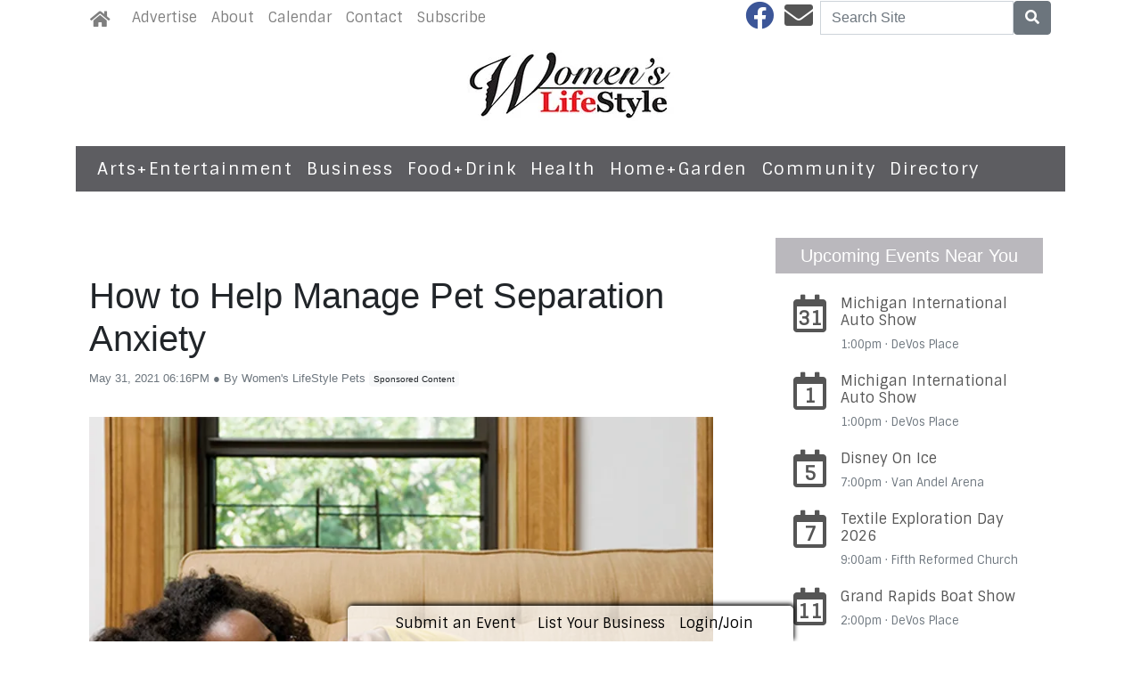

--- FILE ---
content_type: text/html; charset=utf-8
request_url: https://www.womenslifestyle.com/2021/05/31/358071/how-to-help-manage-pet-separation-anxiety?utm_campaign=family-features&utm_medium=women-s-lifestyle-magazine&utm_source=lpn
body_size: 8944
content:
<!DOCTYPE html>
<html lang='en'>
<head>
<title>How to Help Manage Pet Separation Anxiety   | Women&#39;s Lifestyle Magazine</title>
<meta charset='utf-8'>
<meta content='LocablePublisherNetwork.com' name='generator'>
<meta content='width=device-width, initial-scale=1' name='viewport'>
<meta http-equiv="X-UA-Compatible" content="IE=edge,chrome=1">
<meta content='122882951100578' property='fb:app_id'>
<meta property="og:title" content="How to Help Manage Pet Separation Anxiety   | Women&#39;s Lifestyle Magazine" /><meta name="description" content="To help pet parents identify separation anxiety in their pets and embrace alone time, consider these tips from Dr. Crista Coppola, PetSmart’s consulting animal behaviorist and separation anxiety expert.
  " /><meta property="og:description" content="To help pet parents identify separation anxiety in their pets and embrace alone time, consider these tips from Dr. Crista Coppola, PetSmart’s consulting animal behaviorist and separation anxiety expert.
  " /><meta property="og:type" content="article" /><meta property="og:image" content="http://locable-assets-production.s3.amazonaws.com/uploads/resource/file/826281/original.jpg?timestamp=1769901712" /><meta property="og:image:width" content="650" /><meta property="og:image:height" content="390" /><link rel="canonical" href="https://www.culinary.net/articlesfeatures/FeatureDetail.aspx?ID=7707" /><meta property="og:url" content="http://www.womenslifestyle.com/2021/05/31/358071/how-to-help-manage-pet-separation-anxiety?utm_campaign=family-features&amp;utm_medium=women-s-lifestyle-magazine&amp;utm_source=lpn" /><meta name="keywords" content="Pets, Family Features, Family Features Lifestyle" /><meta name="ICMB" content="" />

<meta name="csrf-param" content="authenticity_token" />
<meta name="csrf-token" content="Rp40XYf83THVYPacN56QqhYbKGH3UYgNaTXy7TVPfG7yXLxyAswl3FeheN/G1IzYgprUJFd9YTecTUBaWbl24Q==" />
<link rel="shortcut icon" type="image/x-icon" href="//cdn0.locable.com/assets/favicon-01526a03e76ee99373d957d3f48eb9c426ccc37e023838c62f4fd9cb76c11699.ico" />
<link rel="stylesheet" media="screen" href="//cdn0.locable.com/assets/application-62f8b7e3041b5cf8e2ccd1ed4ff8310bd71005f5f4cc4a161c1ed9ed43c8d23f.css" />
<link rel="stylesheet" media="print" href="//cdn3.locable.com/assets/print-fe1b40859b2ebf3b0a55c395ad974b40f3dc0afb58a59f937c6ab67b342c3f65.css" />
<script src="https://cdn.usefathom.com/script.js" data-site="LQWTDYKU" defer></script>

<style>
  h1.custom-headers, h2.custom-headers, h3.custom-headers, h4.custom-headers, h5.custom-headers, h6.custom-headers {font-family: 'Rufina', serif;} p, li, a {font-family: 'Sintony', sans-serif;}.custom-header, .custom-header a {color: #ffffff !important; }.custom-header {background-color: #bab8bd !important; }.custom-header {text-align: center !important; }#main-nav .navbar-nav .nav-link, .classic-nav .navbar-brand .navbar-text, #main-nav .navbar-toggler span {color:  !important;} #main-nav .navbar-toggler {border-color:  !important;}#main-nav .navbar-nav .nav-link:hover, .classic-nav .navbar-brand:hover .navbar-text {color:  !important;}#main-nav .navbar-nav .nav-link:hover, .classic-nav .navbar-brand:hover .navbar-text {background-color:  !important;}.public #main-nav .container, .dco #main-nav .container, .admin #main-nav, .admin #main-nav .container {background-color:  !important;}#main-nav .dropdown-item {color:  !important;}#main-nav .dropdown-item:hover {color:  !important;}#main-nav .dropdown-item:hover {background-color:  !important;}#main-nav .dropdown-menu {background-color:  !important;}#secondary-nav .navbar-nav .nav-link, #secondary-nav a {color: #ffffff !important;}#secondary-nav .navbar-nav .nav-link:hover, #secondary-nav a:hover {color:  !important;}#secondary-nav .navbar-nav .nav-link:hover, #seconary-nav a:hover {background-color:  !important;}#secondary-nav nav {background-color: #5d5d61 !important;}#secondary-nav .navbar-nav .dropdown-menu .nav-link {color:  !important;}#secondary-nav .navbar-nav .dropdown-menu .nav-link:hover {color:  !important;}#secondary-nav .navbar-nav .dropdown-menu .nav-link:hover {background-color:  !important;}#secondary-nav .dropdown-menu {background-color:  !important;}#secondary-nav .navbar-nav .nav-link, #secondary-nav a {font-size: 1.2rem !important; line-height: 1.2rem; letter-spacing: 1.5px;}.col-menu li a, .simple-footer li a, #copyright p.text-muted a {color:  !important; }.col-menu li a:hover, .simple-footer li a:hover, #copyright p.text-muted a:hover {color:  !important; }#footer p, #footer h6, #copyright p {color:  !important; }.places #copyright, .places #footer, #copyright .container, #footer .container {background-color:  !important; }
</style>
<style>
  @media only screen and (max-width: 600px) {
  .at-share-dock.atss {bottom: 70px!important;}
  }
</style>

</head>


<body class='classic-header public'>
<a class="sr-only" href="#content">Skip to main content</a>
<div class='fixed-top' data-toggle='affix'>
<section id='main-nav'>
<div class='container theme-shadow bg-white'>
<nav class='classic-nav navbar navbar-expand-lg navbar-light'>
<a class="navbar-brand" href="/"><span class='navbar-text fas fa-home' style='position:relative;top:2px'></span>
</a><button aria-controls='navbarContent' aria-expanded='false' aria-label='Toggle navigation' class='navbar-toggler' data-target='#navbarContent' data-toggle='collapse' type='button'>
<span class='fas fa-bars'></span>
</button>
<div class='collapse navbar-collapse' id='navbarContent'>
<ul class='navbar-nav mr-lg-auto' style='white-space: nowrap;'>
<li class='nav-item page-307744-nav'><a class="nav-link" href="/pages/advertise">Advertise</a></li>
<!-- = link_to display_options['label'], nav_object(nav_element), target: ('_blank' unless !display_options['target_blank']), class: ("#{myclass} #{'d-none d-sm-block' unless !display_options['mobile']} #{nav_element}-nav") -->
<li class='nav-item page-307742-nav'><a class="nav-link" href="/pages/about-us">About</a></li>
<!-- = link_to display_options['label'], nav_object(nav_element), target: ('_blank' unless !display_options['target_blank']), class: ("#{myclass} #{'d-none d-sm-block' unless !display_options['mobile']} #{nav_element}-nav") -->
<li class='calendar-nav nav-item'><a class="nav-link" href="/calendar">Calendar</a></li>
<!-- = link_to display_options['label'], nav_object(nav_element), target: ('_blank' unless !display_options['target_blank']), class: ("#{myclass} #{'d-none d-sm-block' unless !display_options['mobile']} #{nav_element}-nav") -->
<li class='nav-item page-307743-nav'><a class="nav-link" href="/pages/contact-us">Contact</a></li>
<!-- = link_to display_options['label'], nav_object(nav_element), target: ('_blank' unless !display_options['target_blank']), class: ("#{myclass} #{'d-none d-sm-block' unless !display_options['mobile']} #{nav_element}-nav") -->
<li class='nav-item page-339594-nav'><a class="nav-link" href="/pages/subscribe">Subscribe</a></li>
<!-- = link_to display_options['label'], nav_object(nav_element), target: ('_blank' unless !display_options['target_blank']), class: ("#{myclass} #{'d-none d-sm-block' unless !display_options['mobile']} #{nav_element}-nav") -->
<div class='dropdown-divider d-inline d-lg-none'></div>

<div class='d-lg-none'>
<li class='category-101-nav nav-item theme-menu-toggle' data-toggle='category-101'>
<!-- = link_to category_path(article_category.permalink) do -->
<a class="nav-link" href="/categories/arts-entertainment">Arts+Entertainment
<b class='caret'></b>
</a></li>
<li class='category-776-nav nav-item theme-menu-toggle' data-toggle='category-776'>
<!-- = link_to category_path(article_category.permalink) do -->
<a class="nav-link" href="/categories/business">Business
<b class='caret'></b>
</a></li>
<li class='category-113-nav nav-item theme-menu-toggle' data-toggle='category-113'>
<!-- = link_to category_path(article_category.permalink) do -->
<a class="nav-link" href="/categories/food-drink">Food+Drink
<b class='caret'></b>
</a></li>
<li class='category-644-nav nav-item theme-menu-toggle' data-toggle='category-644'>
<!-- = link_to category_path(article_category.permalink) do -->
<a class="nav-link" href="/categories/health">Health
<b class='caret'></b>
</a></li>
<li class='category-98-nav nav-item theme-menu-toggle' data-toggle='category-98'>
<!-- = link_to category_path(article_category.permalink) do -->
<a class="nav-link" href="/categories/home-garden">Home+Garden
<b class='caret'></b>
</a></li>
<li class='category-121-nav nav-item theme-menu-toggle' data-toggle='category-121'>
<!-- = link_to category_path(article_category.permalink) do -->
<a class="nav-link" href="/categories/community">Community
<b class='caret'></b>
</a></li>
<li class='directory-nav nav-item theme-menu-toggle' data-toggle='directory'>
<!-- = link_to category_path(article_category.permalink) do -->
<a class="nav-link" href="/businesses">Directory
<b class='caret'></b>
</a></li>
<div class='dropdown-divider d-inline d-lg-none'></div>

<div class='dropdown-divider'></div>
</div>
<div class='d-lg-none'>
<!-- = link_to image_tag('locable-l-icon.png', alt: 'Locable'), :root, class: 'navbar-brand hidden-xs' -->
<li class='nav-item'><a class="nav-link px--lg-2 py-lg-0 submit-event-link" href="/events/new">Submit an Event</a></li>
<li class='nav-item'><a class="nav-link px-lg-2 py-lg-0 create-listing-link" href="/places">List Your Business</a></li>
<li class='nav-item'>
<a class="nav-link px-lg-2 py-lg-0" href="/users/sign_in">Login/Join
</a></li>

<div class='dropdown-divider'></div>
</div>
</ul>
<ul class='navbar-nav ml-lg-auto'>
<ul class='list-inline social-links' style='white-space: nowrap;'>
<li class='list-inline-item mr-2'>
<a target="_blank" class="facebook" href="https://www.facebook.com/WLMAG"><i class='fab fa-facebook fa-2x'></i>
</a></li>
<li class='list-inline-item mr-2'>
<a target="_blank" class="email" href="/pages/contact-us"><i class='fas fa-envelope fa-2x'></i>
</a></li>
</ul>

<form class="form-inline" action="/search" accept-charset="UTF-8" method="get"><input name="utf8" type="hidden" value="&#x2713;" />
<div class='input-group'>
<label class="sr-only" for="q">Search</label>
<input type="text" name="q" id="q" placeholder="Search Site" class="form-control" />
<span class='input-group-btn'>
<button class='btn btn-secondary btn-search'>
<span class='sr-only'>Search</span>
<span class='fas fa-search'></span>
</button>
</span>
</div>
</form>


</ul>
</div>
</nav>
</div>
</section>
</div>

<section id='alerts'>
<div class='container theme-shadow bg-white'>
<div class='d-flex justify-content-center'>

</div>
</div>
</section>
<header>
<section id='masthead'>
<div class='container theme-shadow bg-white'>
<div class='row'>
<div class='col-12'>
<h1 class='p-3'><a href="/"><img alt="Women&#39;s Lifestyle Magazine" class="d-block mx-auto" style="max-width: 100%;" src="//cdn2.locable.com/uploads/logo_image/file/718/womens-lifestyle-logo.jpg" /></a></h1>
</div>
</div>
</div>
</section>

<div class='d-none d-lg-inline'>
<section id='secondary-nav'>
<div class='container theme-shadow bg-white'>
<div class='row py-1'>
<div class='col-sm-12'>
<nav class='navbar navbar-expand-lg navbar-light'>
<!-- %ul#theme-navigation-tabdrop-menu.navbar-nav.mr-auto -->
<ul class='navbar-nav mr-auto flex-wrap' style='white-space: nowrap;'>
<!-- %li.pull-left -->
<!-- = link_to :root do -->
<!-- - if current_site.homepage.present? -->
<!-- = current_site.homepage -->
<!-- - else -->
<!-- %span.fa.fa-home{style: 'font-size:14px;position:relative;top:-1px'} -->
<li class='category-101-nav nav-item theme-menu-toggle' data-toggle='category-101'>
<!-- = link_to category_path(article_category.permalink) do -->
<a class="nav-link" href="/categories/arts-entertainment">Arts+Entertainment
<b class='caret'></b>
</a></li>
<li class='category-776-nav nav-item theme-menu-toggle' data-toggle='category-776'>
<!-- = link_to category_path(article_category.permalink) do -->
<a class="nav-link" href="/categories/business">Business
<b class='caret'></b>
</a></li>
<li class='category-113-nav nav-item theme-menu-toggle' data-toggle='category-113'>
<!-- = link_to category_path(article_category.permalink) do -->
<a class="nav-link" href="/categories/food-drink">Food+Drink
<b class='caret'></b>
</a></li>
<li class='category-644-nav nav-item theme-menu-toggle' data-toggle='category-644'>
<!-- = link_to category_path(article_category.permalink) do -->
<a class="nav-link" href="/categories/health">Health
<b class='caret'></b>
</a></li>
<li class='category-98-nav nav-item theme-menu-toggle' data-toggle='category-98'>
<!-- = link_to category_path(article_category.permalink) do -->
<a class="nav-link" href="/categories/home-garden">Home+Garden
<b class='caret'></b>
</a></li>
<li class='category-121-nav nav-item theme-menu-toggle' data-toggle='category-121'>
<!-- = link_to category_path(article_category.permalink) do -->
<a class="nav-link" href="/categories/community">Community
<b class='caret'></b>
</a></li>
<li class='directory-nav nav-item theme-menu-toggle' data-toggle='directory'>
<!-- = link_to category_path(article_category.permalink) do -->
<a class="nav-link" href="/businesses">Directory
<b class='caret'></b>
</a></li>
<div class='dropdown-divider d-inline d-lg-none'></div>

</ul>
</nav>
</div>
</div>
</div>
</section>

</div>
<section id='pushdown'>
<div class='container theme-shadow bg-white'>
<div class='d-flex justify-content-center'>
<div class='py-3'><broadstreet-zone
        zone-id='pushdown'
        keywords='articles, article_how-to-help-manage-pet-separation-anxiety, women-s-lifestyle-magazine'></broadstreet-zone><broadstreet-zone
                  alt-zone-id='pushdown'
                  keywords='articles, article_how-to-help-manage-pet-separation-anxiety, women-s-lifestyle-magazine'>
                  </broadstreet-zone></div>
</div>
</div>
</section>
</header>
<div class='container theme-shadow bg-white' id='content'>
<div class='row'>
<div class='col-12 col-lg-8'>
<section id='admin-buttons'>
<div class='container'>
<div class='row'>
<div class='col-12'>
<div class='btn-group btn-group-sm'>
</div>
</div>
</div>
<div class='row py-2'>
<div class='col-12'>
</div>
</div>
</div>
</section>
<article>
<div class='container'>
<div class=''>
<div class='row py-3'>
<div class='col-12'>
<h1 class='py-0'>
How to Help Manage Pet Separation Anxiety  
</h1>
<span class='small text-muted'>
May 31, 2021 06:16PM
&#x25CF
By Women's LifeStyle Pets
</span>
<div class='badge badge-light'>
<small>Sponsored Content</small>
</div>
</div>
</div>
<div class='row py-3'>
<div class='col-12'>
<div class='images-contain'>
<img class="img-fluid" src="//cdn1.locable.com/uploads/resource/file/826281/fill/800x600/original.jpg?timestamp=1749429015" />
</div>
</div>
</div>
<div class='d-flex justify-content-center'>
<div class='py-3 broadstreet'>
<broadstreet-zone
        zone-id='sponsored'
        keywords='articles, article_how-to-help-manage-pet-separation-anxiety, women-s-lifestyle-magazine'></broadstreet-zone><broadstreet-zone
                  alt-zone-id='sponsored'
                  keywords='articles, article_how-to-help-manage-pet-separation-anxiety, women-s-lifestyle-magazine'>
                  </broadstreet-zone>
</div>
</div>
<div class='row py-3'>
<div class='col-12'>
<div class='clearfix images-contain images-thumbnails'>
<p> For more than a year, working from home and keeping social circles small due to COVID-19 has meant people have been able to spend more time with their pets. However, as more Americans are vaccinated and restrictions loosen across the country, it’s likely many are spending less time at home with their pets. As a result, pet parents should be prepared to spot the signs of separation anxiety and help their pets manage.</p> <p>When left at home alone, pets can exhibit behaviors that could indicate they’re experiencing separation anxiety. It’s not a new problem, but it can become more pronounced as pet parents begin to spend less time at home, whether they’re returning to work full-time or just leaving the house more often. It may be especially challenging for pets that found their forever homes during the pandemic, as being alone may be a stark contrast to what they’ve become accustomed to. In these cases, pets may struggle to learn how to cope with being by themselves.</p> <p>To help pet parents identify separation anxiety in their pets and embrace alone time, consider these tips from Dr. Crista Coppola, PetSmart’s consulting animal behaviorist and separation anxiety expert.</p> <img alt="" src="https://d2z0g7klazfonw.cloudfront.net/production/additional_images/18920/15742-detail-image-embed1.jpg?1621541570"> <p><strong>How to Identify Separation Anxiety</strong><br> Changes in behavior are some of the most common indicators of separation anxiety. These behaviors are coping mechanisms and can include excessive barking or whining, destruction near exit points or windows, having accidents around the house, hyper salivating, pacing, decreased appetite and depression. To better understand what your pet is experiencing, consider setting up a <a href="https://www.petsmart.com/dog/training-and-behavior/monitors/wyze-v2-pet-camera-59926.html" rel="noopener" target="_blank">video camera</a> when you leave to see how he or she behaves when you’re not there.</p> <p><strong>Ways to Prepare Your Pet for Separation</strong><br> Unpredictability has been shown to add stress for many animals, including dogs, Coppola said. Routines, however, can help many pets cope with stressful situations. Because a vacation or long weekend getaway involves a change in your pet’s routine, these seemingly small changes can make him or her susceptible to separation anxiety. If you know change is coming, slowly introduce your pet to the idea of being alone beforehand to help your four-legged friend prepare. Start by taking short trips outside your home without your pet – even if just for a few minutes – and consider leaving treats or toys to help make the alone time more enjoyable.</p> <p>When you are ready to leave the house, set up a cozy, inviting space for your pet, where he or she can’t destroy items or get hurt trying to escape. Consider a non-carpeted area in case of accidents or install a doggie door to allow for going outside when necessary. Prior to any period of alone time, mentally and physically engaging your pet by going for a walk or run, or working on quick trick training, can make it more likely he or she spends at least some of the time you’re gone resting.</p> <p>While you’re gone, &nbsp;Coppola recommends providing your pets with enrichment activities such as puzzles, chews and calming aids like the <a href="https://www.petsmart.com/dog/collars-harnesses-and-leashes/collars/adaptil-calm-on-the-go-dog-collar-48768.html" rel="noopener" target="_blank">Adaptil Calm On-the-Go Dog Collar</a>. Calming vests like the veterinarian-recommended <a href="https://www.petsmart.com/featured-brands/thundershirt/thundershirt-insanely-calmandtrade-dog-anxiety-shirt-13384.html?cgid=5000405" rel="noopener" target="_blank">Thundershirt</a> can also help pets transition.</p> <div><strong>Solutions for Coping with Anxiety</strong><br> If your pet is excessively barking or exhibiting destructive behaviors, never punish him or her and avoid expressing disappointment or frustration, Coppola said. It is understandable to feel this way, but it can upset your pet further and add to the stress he or she may already be feeling. Instead, spend time having fun together when you are home and consider an option like PetSmart’s <a href="https://services.petsmart.com/doggie-day-camp?clientSettingsHash=wmdYriFMdTnOPrZCp2QE1w%3D%3D" rel="noopener" target="_blank">Doggie Day Camp</a>, which can help ease the transition by gradually introducing your pet to the amount of time left alone. Available at more than 200 locations in full- or half-day sessions – including themed playdates – your furry friend will receive expert care, exercise, mentally stimulating playtime and socialization with other pups.</div> <p>Learn more and find additional solutions to help deal with separation anxiety at <a href="https://m.lndg.page/nzPq7g" rel="noopener" target="_blank">petsmart.com/newnormal</a>.</p> <p>&nbsp;</p> <p>Photos courtesy of Getty Images</p>
    
<p><a href="https://m.lndg.page/nzPq7g">Sponsored by PetSmart</a></p>
</div>
</div>
</div>
<div class='sharethis-inline-share-buttons'></div>
<div class='row py-3'>
<div class='col-12'>
<span class='fas fa-tags' style='margin-right: 2px'></span>
<a style="color: #555" href="/categories/pets">Pets</a>
<a style="color: #555" href="/article_tags/family-features">Family Features</a>
<a style="color: #555" href="/article_tags/family-features-lifestyle">Family Features Lifestyle</a>

</div>
</div>
<div class='row py-3'>
<div class='col-12'>
</div>
</div>
<div class='row py-3'>
<div class='col-12'>
<div class='fb-comments' data-href='http://www.womenslifestyle.com/2021/05/31/358071/how-to-help-manage-pet-separation-anxiety?utm_campaign=family-features&amp;utm_medium=women-s-lifestyle-magazine&amp;utm_source=lpn' data-width='100%'></div>
</div>
</div>
</div>
</div>
</article>

</div>
<div class='col-12 col-lg-4'>

<div class='div' style='width: 300px; margin: auto;'>
<div class='images-sidebar my-3 clearfix'>
<div class='undecorate'>
<div class='my-3'>
<h5 class='px-3 py-2 custom-header'>Upcoming Events Near You</h5>
</div>
</div>
<div id='calendar-widget'>
<div class='undecorate'>
<div class='my-3'>
<a class="undecorate" href="/events/320356/michigan-international-auto-show"><div class='card border-0 m-1'>
<div class='card-body p-1'>
<div class='card-text p-1'>
<div class='media'>
<div class='span fa-stack fa-lg'>
<i class='far fa-calendar fa-stack-2x'></i>
<strong class='fa-stack-1x calendar-text'>
31
</strong>
</div>
<div class='media-body ml-2'>
<h6>
<span class='text-uppercase text-danger'></span>
Michigan International Auto Show
</h6>
<div class='text-muted small' style='margin-bottom: 2px'>
1:00pm
&#183;
DeVos Place
</div>
</div>
</div>
</div>
</div>
</div>
</a><a class="undecorate" href="/events/320356/michigan-international-auto-show"><div class='card border-0 m-1'>
<div class='card-body p-1'>
<div class='card-text p-1'>
<div class='media'>
<div class='span fa-stack fa-lg'>
<i class='far fa-calendar fa-stack-2x'></i>
<strong class='fa-stack-1x calendar-text'>
1
</strong>
</div>
<div class='media-body ml-2'>
<h6>
<span class='text-uppercase text-danger'></span>
Michigan International Auto Show
</h6>
<div class='text-muted small' style='margin-bottom: 2px'>
1:00pm
&#183;
DeVos Place
</div>
</div>
</div>
</div>
</div>
</div>
</a><a class="undecorate" href="/events/323956/disney-on-ice"><div class='card border-0 m-1'>
<div class='card-body p-1'>
<div class='card-text p-1'>
<div class='media'>
<div class='span fa-stack fa-lg'>
<i class='far fa-calendar fa-stack-2x'></i>
<strong class='fa-stack-1x calendar-text'>
5
</strong>
</div>
<div class='media-body ml-2'>
<h6>
<span class='text-uppercase text-danger'></span>
Disney On Ice
</h6>
<div class='text-muted small' style='margin-bottom: 2px'>
7:00pm
&#183;
Van Andel Arena
</div>
</div>
</div>
</div>
</div>
</div>
</a><a class="undecorate" href="/events/327967/textile-exploration-day-2026"><div class='card border-0 m-1'>
<div class='card-body p-1'>
<div class='card-text p-1'>
<div class='media'>
<div class='span fa-stack fa-lg'>
<i class='far fa-calendar fa-stack-2x'></i>
<strong class='fa-stack-1x calendar-text'>
7
</strong>
</div>
<div class='media-body ml-2'>
<h6>
<span class='text-uppercase text-danger'></span>
Textile Exploration Day 2026
</h6>
<div class='text-muted small' style='margin-bottom: 2px'>
9:00am
&#183;
Fifth Reformed Church
</div>
</div>
</div>
</div>
</div>
</div>
</a><a class="undecorate" href="/events/320357/grand-rapids-boat-show"><div class='card border-0 m-1'>
<div class='card-body p-1'>
<div class='card-text p-1'>
<div class='media'>
<div class='span fa-stack fa-lg'>
<i class='far fa-calendar fa-stack-2x'></i>
<strong class='fa-stack-1x calendar-text'>
11
</strong>
</div>
<div class='media-body ml-2'>
<h6>
<span class='text-uppercase text-danger'></span>
Grand Rapids Boat Show
</h6>
<div class='text-muted small' style='margin-bottom: 2px'>
2:00pm
&#183;
DeVos Place
</div>
</div>
</div>
</div>
</div>
</div>
</a><a class="undecorate" href="/events/320357/grand-rapids-boat-show"><div class='card border-0 m-1'>
<div class='card-body p-1'>
<div class='card-text p-1'>
<div class='media'>
<div class='span fa-stack fa-lg'>
<i class='far fa-calendar fa-stack-2x'></i>
<strong class='fa-stack-1x calendar-text'>
12
</strong>
</div>
<div class='media-body ml-2'>
<h6>
<span class='text-uppercase text-danger'></span>
Grand Rapids Boat Show
</h6>
<div class='text-muted small' style='margin-bottom: 2px'>
2:00pm
&#183;
DeVos Place
</div>
</div>
</div>
</div>
</div>
</div>
</a><a class="undecorate" href="/events/320357/grand-rapids-boat-show"><div class='card border-0 m-1'>
<div class='card-body p-1'>
<div class='card-text p-1'>
<div class='media'>
<div class='span fa-stack fa-lg'>
<i class='far fa-calendar fa-stack-2x'></i>
<strong class='fa-stack-1x calendar-text'>
13
</strong>
</div>
<div class='media-body ml-2'>
<h6>
<span class='text-uppercase text-danger'></span>
Grand Rapids Boat Show
</h6>
<div class='text-muted small' style='margin-bottom: 2px'>
2:00pm
&#183;
DeVos Place
</div>
</div>
</div>
</div>
</div>
</div>
</a>
<div class='d-flex justify-content-center pb-3'>
<a class="btn btn-light" href="/calendar"><div class='fas fa-calendar-alt'></div>
View All
</a><a class="btn btn-light rounded-0" href="/events/new"><div class='fas fa-plus-circle'></div>
Add Your Event
</a></div>
</div>
</div>
</div>

</div>
<div class='images-sidebar my-3 clearfix'>
<broadstreet-zone
        zone-id='sidebar'
        keywords='articles, article_how-to-help-manage-pet-separation-anxiety, women-s-lifestyle-magazine'></broadstreet-zone><broadstreet-zone
                  alt-zone-id='sidebar'
                  keywords='articles, article_how-to-help-manage-pet-separation-anxiety, women-s-lifestyle-magazine'>
                  </broadstreet-zone>
</div>
<div class='images-sidebar my-3 clearfix'>
<broadstreet-zone
        zone-id='sidebar_2'
        keywords='articles, article_how-to-help-manage-pet-separation-anxiety, women-s-lifestyle-magazine'></broadstreet-zone><broadstreet-zone
                  alt-zone-id='sidebar_2'
                  keywords='articles, article_how-to-help-manage-pet-separation-anxiety, women-s-lifestyle-magazine'>
                  </broadstreet-zone>
</div>
<div class='images-sidebar my-3 clearfix'>
<broadstreet-zone
        zone-id='sidebar_3'
        keywords='articles, article_how-to-help-manage-pet-separation-anxiety, women-s-lifestyle-magazine'></broadstreet-zone><broadstreet-zone
                  alt-zone-id='sidebar_3'
                  keywords='articles, article_how-to-help-manage-pet-separation-anxiety, women-s-lifestyle-magazine'>
                  </broadstreet-zone>
</div>
<div class='images-sidebar my-3 clearfix'>
<iframe src="https://www.facebook.com/plugins/page.php?href=https%3A%2F%2Fwww.facebook.com%2FWLMAG&tabs=timeline&width=300&height=500&small_header=true&adapt_container_width=true&hide_cover=true&show_facepile=true&appId" width="300" height="500" style="border:none;overflow:hidden" scrolling="no" frameborder="0" allowTransparency="true" allow="encrypted-media"></iframe>
</div>
<div class='images-sidebar my-3 clearfix'>
<broadstreet-zone
        zone-id='snapshot'
        keywords='articles, article_how-to-help-manage-pet-separation-anxiety, women-s-lifestyle-magazine'></broadstreet-zone><broadstreet-zone
                  alt-zone-id='snapshot'
                  keywords='articles, article_how-to-help-manage-pet-separation-anxiety, women-s-lifestyle-magazine'>
                  </broadstreet-zone>
</div>
<div class='images-sidebar my-3 clearfix'>
<broadstreet-zone
        zone-id='snapshot_2'
        keywords='articles, article_how-to-help-manage-pet-separation-anxiety, women-s-lifestyle-magazine'></broadstreet-zone><broadstreet-zone
                  alt-zone-id='snapshot_2'
                  keywords='articles, article_how-to-help-manage-pet-separation-anxiety, women-s-lifestyle-magazine'>
                  </broadstreet-zone>
</div>

</div>

</div>
</div>
</div>
<footer>
<section id='community-sponsor-footer'>
<div class='container theme-shadow bg-white'>
<div class='row py-3'>
<div class='col-sm-12'>
<h4 class='text-center mb-5'>
COMMUNITY SPONSORS
</h4>
<div class='community-sponsors-grid'>
<div class='row justify-content-center'>
<div class='col-sm-2 col-6'>
<div class='undecorate'>
<a href="/businesses/mi-grand-rapids-pine-rest-christian-mental-health-services-campus-clinic"><img class="img-fluid" src="//cdn0.locable.com/uploads/resource/file/821157/fit/160x100/Pine_20rest_20logo.jpg?timestamp=1769901712" />
<p class='small text-center text-muted'>Pine Rest Christian Mental Health Services</p>
</a></div>
</div>
</div>
</div>

</div>
</div>
</div>
</section>

<section id='footer-embed'>
<div class='container theme-shadow bg-white'>
<div class='row py-3'>
<div class='col-sm-12'>

</div>
</div>
</div>
</section>
<section id='footer'>
<div class='container theme-shadow bg-white'>
<div class='row py-3'>
<div class='col-sm-3'>
<div class='mx-2'>
<h6 class='text-uppercase'>Categories</h6>
<ul class='list-unstyled col-menu'>
<li>
<a href="/categories/business"><i class='fas fa-angle-double-right'></i>
Business
</a></li>
<li>
<a href="/categories/health"><i class='fas fa-angle-double-right'></i>
Health
</a></li>
<li>
<a href="/categories/arts-entertainment"><i class='fas fa-angle-double-right'></i>
Arts+Entertainment
</a></li>
<li>
<a href="/categories/food-drink"><i class='fas fa-angle-double-right'></i>
Food+Drink
</a></li>
<li>
<a href="/categories/learn"><i class='fas fa-angle-double-right'></i>
Learn
</a></li>
<li>
<a href="/categories/to-do"><i class='fas fa-angle-double-right'></i>
To Do
</a></li>
<li>
<a href="/categories/life"><i class='fas fa-angle-double-right'></i>
Life
</a></li>
<li>
<a href="/categories/shop"><i class='fas fa-angle-double-right'></i>
Shop
</a></li>
<li>
<a href="/categories/recipes"><i class='fas fa-angle-double-right'></i>
Recipes
</a></li>
<li>
<a href="/categories/podcast"><i class='fas fa-angle-double-right'></i>
Podcast
</a></li>
<li>
<a href="/categories/beauty"><i class='fas fa-angle-double-right'></i>
Beauty
</a></li>
<li>
<a href="/categories/style"><i class='fas fa-angle-double-right'></i>
Style
</a></li>
<li>
<a href="/categories/faces-places"><i class='fas fa-angle-double-right'></i>
Faces+Places
</a></li>
<li>
<a href="/categories/community"><i class='fas fa-angle-double-right'></i>
Community
</a></li>
<li>
<a href="/categories/pets"><i class='fas fa-angle-double-right'></i>
Pets
</a></li>
<li>
<a href="/categories/home-garden"><i class='fas fa-angle-double-right'></i>
Home+Garden
</a></li>

</ul>
</div>
</div>
<div class='col-sm-3'>
<div class='mx-2'>
<h6 class='text-uppercase'>About Us</h6>
<ul class='list-unstyled col-menu'>
<!-- %li= link_to 'Browse Events', :events -->
<li>
<a href="/pages/contact-us"><i class='fas fa-angle-double-right'></i>
Contact Us
</a></li>
<li>
<a href="/pages/about-us"><i class='fas fa-angle-double-right'></i>
About Us
</a></li>
<li>
<a href="/pages/advertise"><i class='fas fa-angle-double-right'></i>
Advertise
</a></li>
<li>
<a href="/pages/subscribe"><i class='fas fa-angle-double-right'></i>
Subscribe
</a></li>

</ul>
</div>
</div>
<div class='col-sm-4 offset-sm-2'>
<h1><a href="/"><img alt="Women&#39;s Lifestyle Magazine" class="img-fluid" src="//cdn1.locable.com/uploads/logo_image/file/718/womens-lifestyle-logo.jpg" /></a></h1>
<p class='p-0 m-0'>3500 3 Mile Rd NW</p>
<p class='p-0 m-0'>Grand Rapids, MI 49534</p>
<p class='p-0 m-0'>616-458-2121</p>
<nav class='navbar navbar-expand-lg pull-left'>
<ul class='list-inline social-links' style='white-space: nowrap;'>
<li class='list-inline-item mr-2'>
<a target="_blank" class="facebook" href="https://www.facebook.com/WLMAG"><i class='fab fa-facebook fa-2x'></i>
</a></li>
<li class='list-inline-item mr-2'>
<a target="_blank" class="email" href="/pages/contact-us"><i class='fas fa-envelope fa-2x'></i>
</a></li>
</ul>

</nav>
</div>
</div>
</div>
</section>

<section id='copyright'>
<div class='container theme-shadow'>
<div class='row pt-3' style='padding-bottom: 50px;'>
<div class='col-12'>
<p class='text-muted small p-0 m-0'>
<span class='far fa-copyright'></span>
2026 | Powered by
<a target="_blank" class="text-muted" href="https://www.locablepublishernetwork.com?utm_source=attribution&amp;utm_medium=footer_credits&amp;utm_campaign=women-s-lifestyle-magazine">Locable</a>
|
<a target="_blank" class="text-muted" href="https://www.locablepublishernetwork.com/terms-of-use/">Terms of Service</a>
</p>
</div>
</div>
</div>
</section>

<section class='fixed-bottom' id='admin-bar'>
<nav>
<div class='d-none d-lg-flex'>
<div class='container'>
<ul class='nav justify-content-center px-3 mx-auto'>
<!-- = link_to image_tag('locable-l-icon.png', alt: 'Locable'), :root, class: 'navbar-brand hidden-xs' -->
<li class='nav-item'><a class="nav-link px--lg-2 py-lg-0 submit-event-link" href="/events/new">Submit an Event</a></li>
<li class='nav-item'><a class="nav-link px-lg-2 py-lg-0 create-listing-link" href="/places">List Your Business</a></li>
<li class='nav-item'>
<a class="nav-link px-lg-2 py-lg-0" href="/users/sign_in">Login/Join
</a></li>

</ul>
</div>
</div>
</nav>
</section>
</footer>
<div class='modal fade' id='welcome-modal' role='dialog' tabindex='-1'>
<div class='modal-dialog modal-lg' role='document'>
<div class='modal-content'></div>
</div>
</div>

<broadstreet-zone
        zone-id='popout'
        keywords='articles, article_how-to-help-manage-pet-separation-anxiety, women-s-lifestyle-magazine'></broadstreet-zone><broadstreet-zone
                  alt-zone-id='popout'
                  keywords='articles, article_how-to-help-manage-pet-separation-anxiety, women-s-lifestyle-magazine'>
                  </broadstreet-zone>
<script src="//cdn1.locable.com/assets/application-5e43a6cfb6b6f83c4d854535e8b6e6e9d001f7b875bea544bc3e971a1fa508f0.js"></script>
<script>
  window.s3DirectPostUrl = "https://locable-processing.s3.amazonaws.com/";
  window.s3DirectPostFields = {"AWSAccessKeyId":"AKIAJ6MRUF66HJSZBEVA","key":"uploads/e55e607d-685c-488f-aee1-a640f67b6ce1/${filename}","policy":"[base64]","signature":"wFSG3MEugPx4Ljk4hVJohem1DKM=","success_action_status":"201","acl":"public-read"};
</script>

<script src="https://static-v2.locablepublishernetwork.com/init-2.min.js" async="async"></script>
<script>
  window.broadstreet = window.broadstreet || { run: [] };
  window.broadstreet.run.push(function() {
    broadstreet.watch( {
      "autoAttach": {},
      "autoAttachAndWatch": {},
      "keywords": ["articles", "article_how-to-help-manage-pet-separation-anxiety", "women-s-lifestyle-magazine"],
      "networkId": "6530",
      "selector": 'broadstreet-zone',
      "softKeywords": true,
      "uriKeywords": false,
      "useZoneAliases": true,
      "useAltZone": 768,
      "domain": "sponsors-v2.locablepublishernetwork.com"
    });
  });
</script>

<script src="https://cdnjs.cloudflare.com/ajax/libs/jQuery.print/1.5.1/jQuery.print.min.js"></script>




<div id='fb-root'></div>
<script>
  window.addEventListener('scroll', () =>
    setTimeout(() => {
      (function(d, s, id) {
        var js, fjs = d.getElementsByTagName(s)[0];
        if (d.getElementById(id)) return;
        js = d.createElement(s); js.id = id;
        js.src = "//connect.facebook.net/en_US/sdk.js#xfbml=1&version=v2.5&appId=122882951100578";
        fjs.parentNode.insertBefore(js, fjs);
      }(document, 'script', 'facebook-jssdk'));
    }, 1000),
    {once: true}
  );
</script>

<script>
  //= javascript_include_tag '//s7.addthis.com/js/300/addthis_widget.js#pubid=ra-52a6071c0ad9d295', async: true
  window.addEventListener('scroll', () =>
    setTimeout(() => {
      var script = document.createElement('script');
      script.type = 'text/javascript';
      script.src = "https://platform-api.sharethis.com/js/sharethis.js#property=646fc1c558d85b001927bb8a&product=inline-share-buttons&source=platform";
      document.getElementsByTagName('head')[0].appendChild(script);
    }, 1000),
    {once: true}
  );
</script>

<script src='https://code.jquery.com/jquery-migrate-3.0.1.js' type='text/javascript'></script>

<script defer src="https://static.cloudflareinsights.com/beacon.min.js/vcd15cbe7772f49c399c6a5babf22c1241717689176015" integrity="sha512-ZpsOmlRQV6y907TI0dKBHq9Md29nnaEIPlkf84rnaERnq6zvWvPUqr2ft8M1aS28oN72PdrCzSjY4U6VaAw1EQ==" data-cf-beacon='{"version":"2024.11.0","token":"891a1a66b326427dbcc47fdc5e44f9ee","r":1,"server_timing":{"name":{"cfCacheStatus":true,"cfEdge":true,"cfExtPri":true,"cfL4":true,"cfOrigin":true,"cfSpeedBrain":true},"location_startswith":null}}' crossorigin="anonymous"></script>
</body>
</html>
